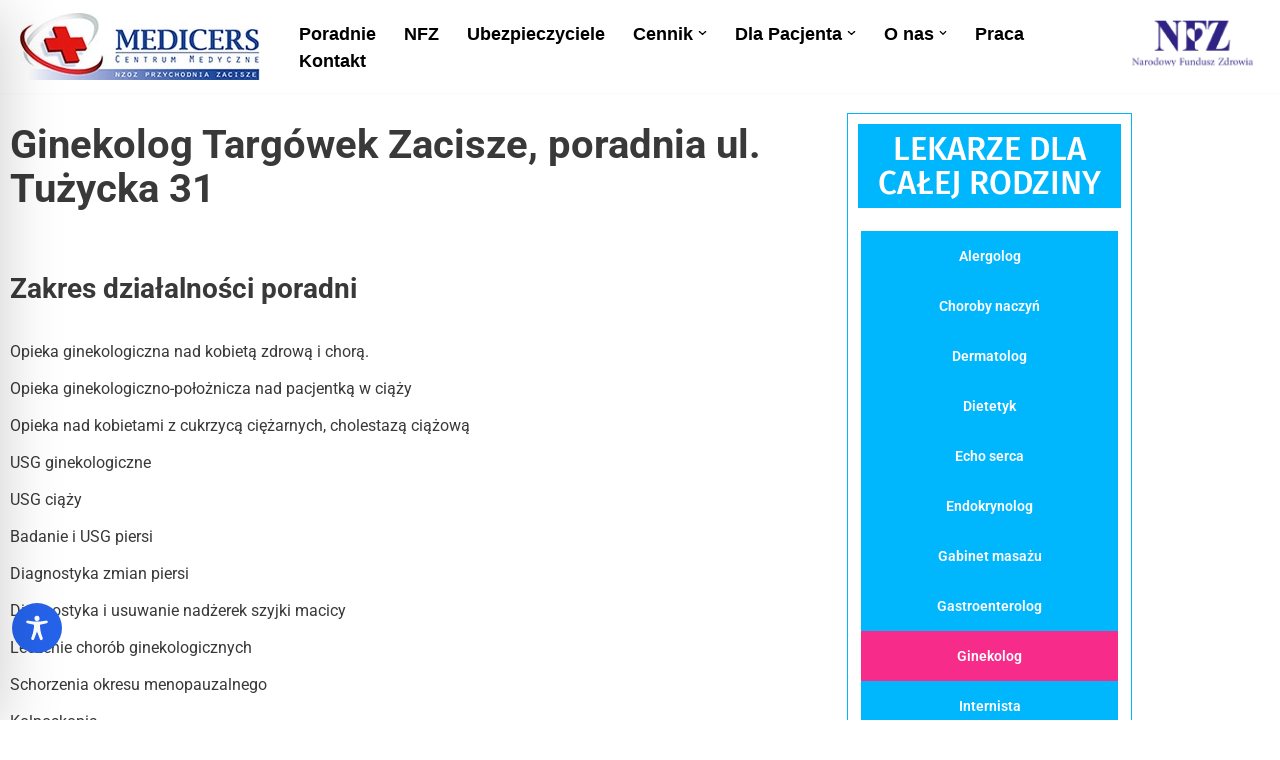

--- FILE ---
content_type: text/css; charset=utf-8
request_url: https://medicers.pl/wp-content/uploads/elementor/css/post-2418.css?ver=1767982759
body_size: 961
content:
.elementor-2418 .elementor-element.elementor-element-37a2a7e0{margin-top:20px;margin-bottom:20px;}.elementor-widget-text-editor{font-family:var( --e-global-typography-text-font-family ), Sans-serif;font-weight:var( --e-global-typography-text-font-weight );}.elementor-2418 .elementor-element.elementor-element-588ce27c > .elementor-widget-container{margin:1% 0% 0% 0%;}.elementor-2418 .elementor-element.elementor-element-d2bb801{margin-top:0px;margin-bottom:20px;}.elementor-widget-image .widget-image-caption{font-family:var( --e-global-typography-text-font-family ), Sans-serif;font-weight:var( --e-global-typography-text-font-weight );}.elementor-2418 .elementor-element.elementor-element-69be0af{text-align:start;}.elementor-2418 .elementor-element.elementor-element-93c1209 > .elementor-widget-container{border-style:solid;border-width:0px 0px 1px 0px;border-color:#C1BFBF;}.elementor-widget-button .elementor-button{font-family:var( --e-global-typography-accent-font-family ), Sans-serif;font-weight:var( --e-global-typography-accent-font-weight );}.elementor-2418 .elementor-element.elementor-element-d3bcfff .elementor-button-content-wrapper{flex-direction:row;}.elementor-2418 .elementor-element.elementor-element-25fedbe{text-align:start;}.elementor-2418 .elementor-element.elementor-element-de248d6 > .elementor-widget-container{border-style:solid;border-width:0px 0px 1px 0px;border-color:#C1BFBF;}.elementor-2418 .elementor-element.elementor-element-0ed7933 .elementor-button-content-wrapper{flex-direction:row;}.elementor-2418 .elementor-element.elementor-element-361833f{text-align:start;}.elementor-2418 .elementor-element.elementor-element-f645534 > .elementor-widget-container{border-style:solid;border-width:0px 0px 1px 0px;border-color:#C1BFBF;}.elementor-2418 .elementor-element.elementor-element-ae1afd0 .elementor-button-content-wrapper{flex-direction:row;}.elementor-2418 .elementor-element.elementor-element-56890ac{margin-top:3%;margin-bottom:0%;}.elementor-2418 .elementor-element.elementor-element-32b0c06{text-align:start;}.elementor-2418 .elementor-element.elementor-element-ca58fea > .elementor-widget-container{border-style:solid;border-width:0px 0px 1px 0px;border-color:#C1BFBF;}.elementor-2418 .elementor-element.elementor-element-f1fb3d2 .elementor-button-content-wrapper{flex-direction:row;}.elementor-2418 .elementor-element.elementor-element-e696962 > .elementor-widget-container{margin:5% 0% 0% 0%;}.elementor-2418 .elementor-element.elementor-element-2ee53750 .elementor-button{background-color:#00B6FD;}.elementor-2418 .elementor-element.elementor-element-2ee53750 > .elementor-widget-container{margin:0% 0% 10% 0%;}.elementor-2418 .elementor-element.elementor-element-2ee53750 .elementor-button-content-wrapper{flex-direction:row;}.elementor-2418 .elementor-element.elementor-element-2ee53750 .elementor-button .elementor-button-content-wrapper{gap:7px;}.elementor-2418 .elementor-element.elementor-element-61ae9725:not(.elementor-motion-effects-element-type-background) > .elementor-widget-wrap, .elementor-2418 .elementor-element.elementor-element-61ae9725 > .elementor-widget-wrap > .elementor-motion-effects-container > .elementor-motion-effects-layer{background-color:#FFFFFF;}.elementor-2418 .elementor-element.elementor-element-61ae9725 > .elementor-element-populated{border-style:solid;border-width:1px 1px 1px 1px;border-color:#00B6FD;transition:background 0.3s, border 0.3s, border-radius 0.3s, box-shadow 0.3s;}.elementor-2418 .elementor-element.elementor-element-61ae9725 > .elementor-element-populated > .elementor-background-overlay{transition:background 0.3s, border-radius 0.3s, opacity 0.3s;}.elementor-widget-heading .elementor-heading-title{font-family:var( --e-global-typography-primary-font-family ), Sans-serif;font-weight:var( --e-global-typography-primary-font-weight );}.elementor-2418 .elementor-element.elementor-element-3b3b2492 > .elementor-widget-container{background-color:#00B6FD;margin:0% 0% 0% 0%;padding:8px 8px 8px 8px;}.elementor-2418 .elementor-element.elementor-element-3b3b2492{text-align:center;}.elementor-2418 .elementor-element.elementor-element-3b3b2492 .elementor-heading-title{font-family:"Fira Sans", Sans-serif;font-size:33px;font-weight:500;font-style:normal;line-height:34px;color:#FFFFFF;}.elementor-widget-eael-simple-menu .eael-simple-menu >li > a, .eael-simple-menu-container .eael-simple-menu-toggle-text{font-family:var( --e-global-typography-primary-font-family ), Sans-serif;font-weight:var( --e-global-typography-primary-font-weight );}.elementor-widget-eael-simple-menu .eael-simple-menu li ul li > a{font-family:var( --e-global-typography-primary-font-family ), Sans-serif;font-weight:var( --e-global-typography-primary-font-weight );}.elementor-2418 .elementor-element.elementor-element-a6290c8 .eael-simple-menu-container{background-color:#00B6FD;}.elementor-2418 .elementor-element.elementor-element-a6290c8 .eael-simple-menu-container .eael-simple-menu.eael-simple-menu-horizontal{background-color:#00B6FD;}.elementor-2418 .elementor-element.elementor-element-a6290c8 .eael-simple-menu-container, .elementor-2418 .elementor-element.elementor-element-a6290c8 .eael-simple-menu-container .eael-simple-menu-toggle, .elementor-2418 .elementor-element.elementor-element-a6290c8 .eael-simple-menu.eael-simple-menu-horizontal.eael-simple-menu-responsive{border-style:solid;border-color:#FFFFFF;}.elementor-2418 .elementor-element.elementor-element-a6290c8 .eael-simple-menu >li > a, .eael-simple-menu-container .eael-simple-menu-toggle-text{font-family:"Roboto", Sans-serif;font-weight:600;}.elementor-2418 .elementor-element.elementor-element-a6290c8 .eael-simple-menu li > a{color:#FFFFFF;}.elementor-2418 .elementor-element.elementor-element-a6290c8 .eael-simple-menu li > a > span svg{fill:#FFFFFF;}.elementor-2418 .elementor-element.elementor-element-a6290c8 .eael-simple-menu-toggle-text{color:#FFFFFF;}.elementor-2418 .elementor-element.elementor-element-a6290c8 .eael-simple-menu li a span, .elementor-2418 .elementor-element.elementor-element-a6290c8 .eael-simple-menu li span.eael-simple-menu-indicator{font-size:15px;}.elementor-2418 .elementor-element.elementor-element-a6290c8 .eael-simple-menu li a span, .elementor-2418 .elementor-element.elementor-element-a6290c8 .eael-simple-menu li span.eael-simple-menu-indicator i{font-size:15px;}.elementor-2418 .elementor-element.elementor-element-a6290c8 .eael-simple-menu li span.eael-simple-menu-indicator svg{width:15px;height:15px;line-height:15px;}.elementor-2418 .elementor-element.elementor-element-a6290c8 .eael-simple-menu li span svg{width:15px;height:15px;line-height:15px;}.elementor-2418 .elementor-element.elementor-element-a6290c8 .eael-simple-menu li a span{color:#354F34 !important;}.elementor-2418 .elementor-element.elementor-element-a6290c8 .eael-simple-menu li a span svg path{fill:#354F34 !important;}.elementor-2418 .elementor-element.elementor-element-a6290c8 .eael-simple-menu li .eael-simple-menu-indicator:before{color:#354F34 !important;}.elementor-2418 .elementor-element.elementor-element-a6290c8 .eael-simple-menu li .eael-simple-menu-indicator i{color:#354F34 !important;}.elementor-2418 .elementor-element.elementor-element-a6290c8 .eael-simple-menu li .eael-simple-menu-indicator svg path{fill:#354F34 !important;}.elementor-2418 .elementor-element.elementor-element-a6290c8 .eael-simple-menu li:hover > a{background-color:#1072A4;}.elementor-2418 .elementor-element.elementor-element-a6290c8 .eael-simple-menu li .eael-simple-menu-indicator:hover:before{color:#24BF0F;}.elementor-2418 .elementor-element.elementor-element-a6290c8 .eael-simple-menu li .eael-simple-menu-indicator:hover i{color:#24BF0F;}.elementor-2418 .elementor-element.elementor-element-a6290c8 .eael-simple-menu li .eael-simple-menu-indicator:hover svg{fill:#24BF0F;}.elementor-2418 .elementor-element.elementor-element-a6290c8 .eael-simple-menu li .eael-simple-menu-indicator:hover{background-color:#ffffff;border-color:#f44336;}.elementor-2418 .elementor-element.elementor-element-a6290c8 .eael-simple-menu li .eael-simple-menu-indicator.eael-simple-menu-indicator-open:before{color:#f44336 !important;}.elementor-2418 .elementor-element.elementor-element-a6290c8 .eael-simple-menu li .eael-simple-menu-indicator.eael-simple-menu-indicator-open svg{fill:#f44336 !important;}.elementor-2418 .elementor-element.elementor-element-a6290c8 .eael-simple-menu li .eael-simple-menu-indicator.eael-simple-menu-indicator-open i{color:#f44336 !important;}.elementor-2418 .elementor-element.elementor-element-a6290c8 .eael-simple-menu li .eael-simple-menu-indicator.eael-simple-menu-indicator-open{background-color:#ffffff !important;border-color:#f44336 !important;}.elementor-2418 .elementor-element.elementor-element-a6290c8 .eael-simple-menu-container .eael-simple-menu-toggle{background-color:#000000;}.elementor-2418 .elementor-element.elementor-element-a6290c8 .eael-simple-menu-container .eael-simple-menu-toggle i{color:#ffffff;}.elementor-2418 .elementor-element.elementor-element-a6290c8 .eael-simple-menu-container .eael-simple-menu-toggle svg{fill:#ffffff;}.elementor-2418 .elementor-element.elementor-element-a6290c8 .eael-simple-menu.eael-simple-menu-horizontal li ul li a{padding-left:20px;padding-right:20px;}.elementor-2418 .elementor-element.elementor-element-a6290c8 .eael-simple-menu.eael-simple-menu-horizontal li ul li > a{border-bottom:1px solid #f2f2f2;}.elementor-2418 .elementor-element.elementor-element-a6290c8 .eael-simple-menu.eael-simple-menu-vertical li ul li > a{border-bottom:1px solid #f2f2f2;}.elementor-2418 .elementor-element.elementor-element-a6290c8 .eael-simple-menu li ul li a span{font-size:12px;}.elementor-2418 .elementor-element.elementor-element-a6290c8 .eael-simple-menu li ul li span.eael-simple-menu-indicator{font-size:12px;}.elementor-2418 .elementor-element.elementor-element-a6290c8 .eael-simple-menu li ul li span.eael-simple-menu-indicator i{font-size:12px;}.elementor-2418 .elementor-element.elementor-element-a6290c8 .eael-simple-menu li ul li .eael-simple-menu-indicator svg{width:12px;height:12px;line-height:12px;}.elementor-2418 .elementor-element.elementor-element-a6290c8 .eael-simple-menu li ul li .eael-simple-menu-indicator:hover:before{color:#f44336 !important;}.elementor-2418 .elementor-element.elementor-element-a6290c8 .eael-simple-menu li ul li .eael-simple-menu-indicator.eael-simple-menu-indicator-open:before{color:#f44336 !important;}.elementor-2418 .elementor-element.elementor-element-a6290c8 .eael-simple-menu li ul li .eael-simple-menu-indicator:hover{background-color:#ffffff !important;border-color:#f44336 !important;}.elementor-2418 .elementor-element.elementor-element-a6290c8 .eael-simple-menu li ul li .eael-simple-menu-indicator.eael-simple-menu-indicator-open{background-color:#ffffff !important;border-color:#f44336 !important;}@media(max-width:767px){.elementor-2418 .elementor-element.elementor-element-93c1209 > .elementor-widget-container{border-width:0px 0px 1px 0px;}.elementor-2418 .elementor-element.elementor-element-de248d6 > .elementor-widget-container{border-width:0px 0px 1px 0px;}.elementor-2418 .elementor-element.elementor-element-f645534 > .elementor-widget-container{border-width:0px 0px 1px 0px;}.elementor-2418 .elementor-element.elementor-element-ca58fea > .elementor-widget-container{border-width:0px 0px 1px 0px;}.elementor-2418 .elementor-element.elementor-element-61ae9725 > .elementor-element-populated{padding:15px 15px 15px 15px;}.elementor-2418 .elementor-element.elementor-element-3b3b2492 > .elementor-widget-container{margin:0px 0px 0px 0px;}.elementor-2418 .elementor-element.elementor-element-3b3b2492 .elementor-heading-title{line-height:1em;}}@media(min-width:768px){.elementor-2418 .elementor-element.elementor-element-6a88aadc{width:74.304%;}.elementor-2418 .elementor-element.elementor-element-61ae9725{width:25%;}}